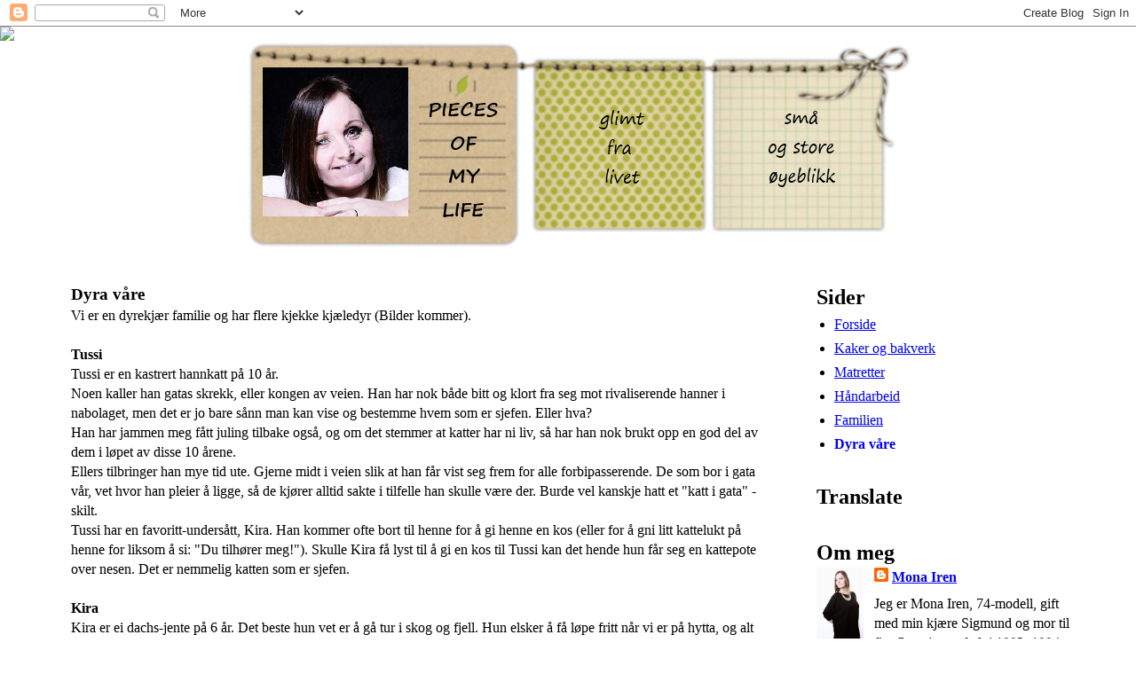

--- FILE ---
content_type: text/html; charset=utf-8
request_url: https://www.google.com/recaptcha/api2/aframe
body_size: 267
content:
<!DOCTYPE HTML><html><head><meta http-equiv="content-type" content="text/html; charset=UTF-8"></head><body><script nonce="DGU8bIi0Njz5pQt9htgMFQ">/** Anti-fraud and anti-abuse applications only. See google.com/recaptcha */ try{var clients={'sodar':'https://pagead2.googlesyndication.com/pagead/sodar?'};window.addEventListener("message",function(a){try{if(a.source===window.parent){var b=JSON.parse(a.data);var c=clients[b['id']];if(c){var d=document.createElement('img');d.src=c+b['params']+'&rc='+(localStorage.getItem("rc::a")?sessionStorage.getItem("rc::b"):"");window.document.body.appendChild(d);sessionStorage.setItem("rc::e",parseInt(sessionStorage.getItem("rc::e")||0)+1);localStorage.setItem("rc::h",'1769106872962');}}}catch(b){}});window.parent.postMessage("_grecaptcha_ready", "*");}catch(b){}</script></body></html>